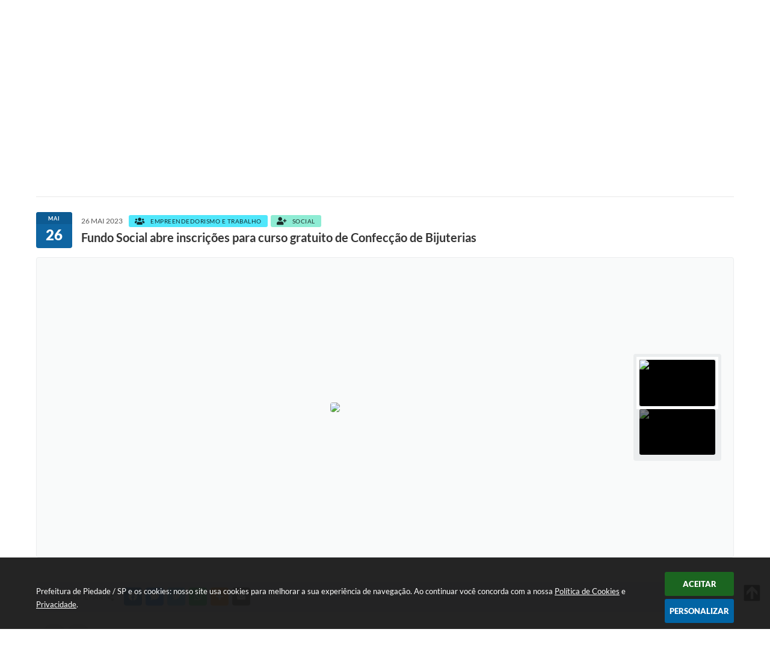

--- FILE ---
content_type: text/html; charset=utf-8
request_url: https://www.google.com/recaptcha/api2/anchor?ar=1&k=6Lcg5gwUAAAAAFTAwOeaiRgV05MYvrWdi1U8jIwI&co=aHR0cHM6Ly93d3cucGllZGFkZS5zcC5nb3YuYnI6NDQz&hl=en&v=N67nZn4AqZkNcbeMu4prBgzg&size=normal&anchor-ms=20000&execute-ms=30000&cb=cx0hnyxe7npo
body_size: 49572
content:
<!DOCTYPE HTML><html dir="ltr" lang="en"><head><meta http-equiv="Content-Type" content="text/html; charset=UTF-8">
<meta http-equiv="X-UA-Compatible" content="IE=edge">
<title>reCAPTCHA</title>
<style type="text/css">
/* cyrillic-ext */
@font-face {
  font-family: 'Roboto';
  font-style: normal;
  font-weight: 400;
  font-stretch: 100%;
  src: url(//fonts.gstatic.com/s/roboto/v48/KFO7CnqEu92Fr1ME7kSn66aGLdTylUAMa3GUBHMdazTgWw.woff2) format('woff2');
  unicode-range: U+0460-052F, U+1C80-1C8A, U+20B4, U+2DE0-2DFF, U+A640-A69F, U+FE2E-FE2F;
}
/* cyrillic */
@font-face {
  font-family: 'Roboto';
  font-style: normal;
  font-weight: 400;
  font-stretch: 100%;
  src: url(//fonts.gstatic.com/s/roboto/v48/KFO7CnqEu92Fr1ME7kSn66aGLdTylUAMa3iUBHMdazTgWw.woff2) format('woff2');
  unicode-range: U+0301, U+0400-045F, U+0490-0491, U+04B0-04B1, U+2116;
}
/* greek-ext */
@font-face {
  font-family: 'Roboto';
  font-style: normal;
  font-weight: 400;
  font-stretch: 100%;
  src: url(//fonts.gstatic.com/s/roboto/v48/KFO7CnqEu92Fr1ME7kSn66aGLdTylUAMa3CUBHMdazTgWw.woff2) format('woff2');
  unicode-range: U+1F00-1FFF;
}
/* greek */
@font-face {
  font-family: 'Roboto';
  font-style: normal;
  font-weight: 400;
  font-stretch: 100%;
  src: url(//fonts.gstatic.com/s/roboto/v48/KFO7CnqEu92Fr1ME7kSn66aGLdTylUAMa3-UBHMdazTgWw.woff2) format('woff2');
  unicode-range: U+0370-0377, U+037A-037F, U+0384-038A, U+038C, U+038E-03A1, U+03A3-03FF;
}
/* math */
@font-face {
  font-family: 'Roboto';
  font-style: normal;
  font-weight: 400;
  font-stretch: 100%;
  src: url(//fonts.gstatic.com/s/roboto/v48/KFO7CnqEu92Fr1ME7kSn66aGLdTylUAMawCUBHMdazTgWw.woff2) format('woff2');
  unicode-range: U+0302-0303, U+0305, U+0307-0308, U+0310, U+0312, U+0315, U+031A, U+0326-0327, U+032C, U+032F-0330, U+0332-0333, U+0338, U+033A, U+0346, U+034D, U+0391-03A1, U+03A3-03A9, U+03B1-03C9, U+03D1, U+03D5-03D6, U+03F0-03F1, U+03F4-03F5, U+2016-2017, U+2034-2038, U+203C, U+2040, U+2043, U+2047, U+2050, U+2057, U+205F, U+2070-2071, U+2074-208E, U+2090-209C, U+20D0-20DC, U+20E1, U+20E5-20EF, U+2100-2112, U+2114-2115, U+2117-2121, U+2123-214F, U+2190, U+2192, U+2194-21AE, U+21B0-21E5, U+21F1-21F2, U+21F4-2211, U+2213-2214, U+2216-22FF, U+2308-230B, U+2310, U+2319, U+231C-2321, U+2336-237A, U+237C, U+2395, U+239B-23B7, U+23D0, U+23DC-23E1, U+2474-2475, U+25AF, U+25B3, U+25B7, U+25BD, U+25C1, U+25CA, U+25CC, U+25FB, U+266D-266F, U+27C0-27FF, U+2900-2AFF, U+2B0E-2B11, U+2B30-2B4C, U+2BFE, U+3030, U+FF5B, U+FF5D, U+1D400-1D7FF, U+1EE00-1EEFF;
}
/* symbols */
@font-face {
  font-family: 'Roboto';
  font-style: normal;
  font-weight: 400;
  font-stretch: 100%;
  src: url(//fonts.gstatic.com/s/roboto/v48/KFO7CnqEu92Fr1ME7kSn66aGLdTylUAMaxKUBHMdazTgWw.woff2) format('woff2');
  unicode-range: U+0001-000C, U+000E-001F, U+007F-009F, U+20DD-20E0, U+20E2-20E4, U+2150-218F, U+2190, U+2192, U+2194-2199, U+21AF, U+21E6-21F0, U+21F3, U+2218-2219, U+2299, U+22C4-22C6, U+2300-243F, U+2440-244A, U+2460-24FF, U+25A0-27BF, U+2800-28FF, U+2921-2922, U+2981, U+29BF, U+29EB, U+2B00-2BFF, U+4DC0-4DFF, U+FFF9-FFFB, U+10140-1018E, U+10190-1019C, U+101A0, U+101D0-101FD, U+102E0-102FB, U+10E60-10E7E, U+1D2C0-1D2D3, U+1D2E0-1D37F, U+1F000-1F0FF, U+1F100-1F1AD, U+1F1E6-1F1FF, U+1F30D-1F30F, U+1F315, U+1F31C, U+1F31E, U+1F320-1F32C, U+1F336, U+1F378, U+1F37D, U+1F382, U+1F393-1F39F, U+1F3A7-1F3A8, U+1F3AC-1F3AF, U+1F3C2, U+1F3C4-1F3C6, U+1F3CA-1F3CE, U+1F3D4-1F3E0, U+1F3ED, U+1F3F1-1F3F3, U+1F3F5-1F3F7, U+1F408, U+1F415, U+1F41F, U+1F426, U+1F43F, U+1F441-1F442, U+1F444, U+1F446-1F449, U+1F44C-1F44E, U+1F453, U+1F46A, U+1F47D, U+1F4A3, U+1F4B0, U+1F4B3, U+1F4B9, U+1F4BB, U+1F4BF, U+1F4C8-1F4CB, U+1F4D6, U+1F4DA, U+1F4DF, U+1F4E3-1F4E6, U+1F4EA-1F4ED, U+1F4F7, U+1F4F9-1F4FB, U+1F4FD-1F4FE, U+1F503, U+1F507-1F50B, U+1F50D, U+1F512-1F513, U+1F53E-1F54A, U+1F54F-1F5FA, U+1F610, U+1F650-1F67F, U+1F687, U+1F68D, U+1F691, U+1F694, U+1F698, U+1F6AD, U+1F6B2, U+1F6B9-1F6BA, U+1F6BC, U+1F6C6-1F6CF, U+1F6D3-1F6D7, U+1F6E0-1F6EA, U+1F6F0-1F6F3, U+1F6F7-1F6FC, U+1F700-1F7FF, U+1F800-1F80B, U+1F810-1F847, U+1F850-1F859, U+1F860-1F887, U+1F890-1F8AD, U+1F8B0-1F8BB, U+1F8C0-1F8C1, U+1F900-1F90B, U+1F93B, U+1F946, U+1F984, U+1F996, U+1F9E9, U+1FA00-1FA6F, U+1FA70-1FA7C, U+1FA80-1FA89, U+1FA8F-1FAC6, U+1FACE-1FADC, U+1FADF-1FAE9, U+1FAF0-1FAF8, U+1FB00-1FBFF;
}
/* vietnamese */
@font-face {
  font-family: 'Roboto';
  font-style: normal;
  font-weight: 400;
  font-stretch: 100%;
  src: url(//fonts.gstatic.com/s/roboto/v48/KFO7CnqEu92Fr1ME7kSn66aGLdTylUAMa3OUBHMdazTgWw.woff2) format('woff2');
  unicode-range: U+0102-0103, U+0110-0111, U+0128-0129, U+0168-0169, U+01A0-01A1, U+01AF-01B0, U+0300-0301, U+0303-0304, U+0308-0309, U+0323, U+0329, U+1EA0-1EF9, U+20AB;
}
/* latin-ext */
@font-face {
  font-family: 'Roboto';
  font-style: normal;
  font-weight: 400;
  font-stretch: 100%;
  src: url(//fonts.gstatic.com/s/roboto/v48/KFO7CnqEu92Fr1ME7kSn66aGLdTylUAMa3KUBHMdazTgWw.woff2) format('woff2');
  unicode-range: U+0100-02BA, U+02BD-02C5, U+02C7-02CC, U+02CE-02D7, U+02DD-02FF, U+0304, U+0308, U+0329, U+1D00-1DBF, U+1E00-1E9F, U+1EF2-1EFF, U+2020, U+20A0-20AB, U+20AD-20C0, U+2113, U+2C60-2C7F, U+A720-A7FF;
}
/* latin */
@font-face {
  font-family: 'Roboto';
  font-style: normal;
  font-weight: 400;
  font-stretch: 100%;
  src: url(//fonts.gstatic.com/s/roboto/v48/KFO7CnqEu92Fr1ME7kSn66aGLdTylUAMa3yUBHMdazQ.woff2) format('woff2');
  unicode-range: U+0000-00FF, U+0131, U+0152-0153, U+02BB-02BC, U+02C6, U+02DA, U+02DC, U+0304, U+0308, U+0329, U+2000-206F, U+20AC, U+2122, U+2191, U+2193, U+2212, U+2215, U+FEFF, U+FFFD;
}
/* cyrillic-ext */
@font-face {
  font-family: 'Roboto';
  font-style: normal;
  font-weight: 500;
  font-stretch: 100%;
  src: url(//fonts.gstatic.com/s/roboto/v48/KFO7CnqEu92Fr1ME7kSn66aGLdTylUAMa3GUBHMdazTgWw.woff2) format('woff2');
  unicode-range: U+0460-052F, U+1C80-1C8A, U+20B4, U+2DE0-2DFF, U+A640-A69F, U+FE2E-FE2F;
}
/* cyrillic */
@font-face {
  font-family: 'Roboto';
  font-style: normal;
  font-weight: 500;
  font-stretch: 100%;
  src: url(//fonts.gstatic.com/s/roboto/v48/KFO7CnqEu92Fr1ME7kSn66aGLdTylUAMa3iUBHMdazTgWw.woff2) format('woff2');
  unicode-range: U+0301, U+0400-045F, U+0490-0491, U+04B0-04B1, U+2116;
}
/* greek-ext */
@font-face {
  font-family: 'Roboto';
  font-style: normal;
  font-weight: 500;
  font-stretch: 100%;
  src: url(//fonts.gstatic.com/s/roboto/v48/KFO7CnqEu92Fr1ME7kSn66aGLdTylUAMa3CUBHMdazTgWw.woff2) format('woff2');
  unicode-range: U+1F00-1FFF;
}
/* greek */
@font-face {
  font-family: 'Roboto';
  font-style: normal;
  font-weight: 500;
  font-stretch: 100%;
  src: url(//fonts.gstatic.com/s/roboto/v48/KFO7CnqEu92Fr1ME7kSn66aGLdTylUAMa3-UBHMdazTgWw.woff2) format('woff2');
  unicode-range: U+0370-0377, U+037A-037F, U+0384-038A, U+038C, U+038E-03A1, U+03A3-03FF;
}
/* math */
@font-face {
  font-family: 'Roboto';
  font-style: normal;
  font-weight: 500;
  font-stretch: 100%;
  src: url(//fonts.gstatic.com/s/roboto/v48/KFO7CnqEu92Fr1ME7kSn66aGLdTylUAMawCUBHMdazTgWw.woff2) format('woff2');
  unicode-range: U+0302-0303, U+0305, U+0307-0308, U+0310, U+0312, U+0315, U+031A, U+0326-0327, U+032C, U+032F-0330, U+0332-0333, U+0338, U+033A, U+0346, U+034D, U+0391-03A1, U+03A3-03A9, U+03B1-03C9, U+03D1, U+03D5-03D6, U+03F0-03F1, U+03F4-03F5, U+2016-2017, U+2034-2038, U+203C, U+2040, U+2043, U+2047, U+2050, U+2057, U+205F, U+2070-2071, U+2074-208E, U+2090-209C, U+20D0-20DC, U+20E1, U+20E5-20EF, U+2100-2112, U+2114-2115, U+2117-2121, U+2123-214F, U+2190, U+2192, U+2194-21AE, U+21B0-21E5, U+21F1-21F2, U+21F4-2211, U+2213-2214, U+2216-22FF, U+2308-230B, U+2310, U+2319, U+231C-2321, U+2336-237A, U+237C, U+2395, U+239B-23B7, U+23D0, U+23DC-23E1, U+2474-2475, U+25AF, U+25B3, U+25B7, U+25BD, U+25C1, U+25CA, U+25CC, U+25FB, U+266D-266F, U+27C0-27FF, U+2900-2AFF, U+2B0E-2B11, U+2B30-2B4C, U+2BFE, U+3030, U+FF5B, U+FF5D, U+1D400-1D7FF, U+1EE00-1EEFF;
}
/* symbols */
@font-face {
  font-family: 'Roboto';
  font-style: normal;
  font-weight: 500;
  font-stretch: 100%;
  src: url(//fonts.gstatic.com/s/roboto/v48/KFO7CnqEu92Fr1ME7kSn66aGLdTylUAMaxKUBHMdazTgWw.woff2) format('woff2');
  unicode-range: U+0001-000C, U+000E-001F, U+007F-009F, U+20DD-20E0, U+20E2-20E4, U+2150-218F, U+2190, U+2192, U+2194-2199, U+21AF, U+21E6-21F0, U+21F3, U+2218-2219, U+2299, U+22C4-22C6, U+2300-243F, U+2440-244A, U+2460-24FF, U+25A0-27BF, U+2800-28FF, U+2921-2922, U+2981, U+29BF, U+29EB, U+2B00-2BFF, U+4DC0-4DFF, U+FFF9-FFFB, U+10140-1018E, U+10190-1019C, U+101A0, U+101D0-101FD, U+102E0-102FB, U+10E60-10E7E, U+1D2C0-1D2D3, U+1D2E0-1D37F, U+1F000-1F0FF, U+1F100-1F1AD, U+1F1E6-1F1FF, U+1F30D-1F30F, U+1F315, U+1F31C, U+1F31E, U+1F320-1F32C, U+1F336, U+1F378, U+1F37D, U+1F382, U+1F393-1F39F, U+1F3A7-1F3A8, U+1F3AC-1F3AF, U+1F3C2, U+1F3C4-1F3C6, U+1F3CA-1F3CE, U+1F3D4-1F3E0, U+1F3ED, U+1F3F1-1F3F3, U+1F3F5-1F3F7, U+1F408, U+1F415, U+1F41F, U+1F426, U+1F43F, U+1F441-1F442, U+1F444, U+1F446-1F449, U+1F44C-1F44E, U+1F453, U+1F46A, U+1F47D, U+1F4A3, U+1F4B0, U+1F4B3, U+1F4B9, U+1F4BB, U+1F4BF, U+1F4C8-1F4CB, U+1F4D6, U+1F4DA, U+1F4DF, U+1F4E3-1F4E6, U+1F4EA-1F4ED, U+1F4F7, U+1F4F9-1F4FB, U+1F4FD-1F4FE, U+1F503, U+1F507-1F50B, U+1F50D, U+1F512-1F513, U+1F53E-1F54A, U+1F54F-1F5FA, U+1F610, U+1F650-1F67F, U+1F687, U+1F68D, U+1F691, U+1F694, U+1F698, U+1F6AD, U+1F6B2, U+1F6B9-1F6BA, U+1F6BC, U+1F6C6-1F6CF, U+1F6D3-1F6D7, U+1F6E0-1F6EA, U+1F6F0-1F6F3, U+1F6F7-1F6FC, U+1F700-1F7FF, U+1F800-1F80B, U+1F810-1F847, U+1F850-1F859, U+1F860-1F887, U+1F890-1F8AD, U+1F8B0-1F8BB, U+1F8C0-1F8C1, U+1F900-1F90B, U+1F93B, U+1F946, U+1F984, U+1F996, U+1F9E9, U+1FA00-1FA6F, U+1FA70-1FA7C, U+1FA80-1FA89, U+1FA8F-1FAC6, U+1FACE-1FADC, U+1FADF-1FAE9, U+1FAF0-1FAF8, U+1FB00-1FBFF;
}
/* vietnamese */
@font-face {
  font-family: 'Roboto';
  font-style: normal;
  font-weight: 500;
  font-stretch: 100%;
  src: url(//fonts.gstatic.com/s/roboto/v48/KFO7CnqEu92Fr1ME7kSn66aGLdTylUAMa3OUBHMdazTgWw.woff2) format('woff2');
  unicode-range: U+0102-0103, U+0110-0111, U+0128-0129, U+0168-0169, U+01A0-01A1, U+01AF-01B0, U+0300-0301, U+0303-0304, U+0308-0309, U+0323, U+0329, U+1EA0-1EF9, U+20AB;
}
/* latin-ext */
@font-face {
  font-family: 'Roboto';
  font-style: normal;
  font-weight: 500;
  font-stretch: 100%;
  src: url(//fonts.gstatic.com/s/roboto/v48/KFO7CnqEu92Fr1ME7kSn66aGLdTylUAMa3KUBHMdazTgWw.woff2) format('woff2');
  unicode-range: U+0100-02BA, U+02BD-02C5, U+02C7-02CC, U+02CE-02D7, U+02DD-02FF, U+0304, U+0308, U+0329, U+1D00-1DBF, U+1E00-1E9F, U+1EF2-1EFF, U+2020, U+20A0-20AB, U+20AD-20C0, U+2113, U+2C60-2C7F, U+A720-A7FF;
}
/* latin */
@font-face {
  font-family: 'Roboto';
  font-style: normal;
  font-weight: 500;
  font-stretch: 100%;
  src: url(//fonts.gstatic.com/s/roboto/v48/KFO7CnqEu92Fr1ME7kSn66aGLdTylUAMa3yUBHMdazQ.woff2) format('woff2');
  unicode-range: U+0000-00FF, U+0131, U+0152-0153, U+02BB-02BC, U+02C6, U+02DA, U+02DC, U+0304, U+0308, U+0329, U+2000-206F, U+20AC, U+2122, U+2191, U+2193, U+2212, U+2215, U+FEFF, U+FFFD;
}
/* cyrillic-ext */
@font-face {
  font-family: 'Roboto';
  font-style: normal;
  font-weight: 900;
  font-stretch: 100%;
  src: url(//fonts.gstatic.com/s/roboto/v48/KFO7CnqEu92Fr1ME7kSn66aGLdTylUAMa3GUBHMdazTgWw.woff2) format('woff2');
  unicode-range: U+0460-052F, U+1C80-1C8A, U+20B4, U+2DE0-2DFF, U+A640-A69F, U+FE2E-FE2F;
}
/* cyrillic */
@font-face {
  font-family: 'Roboto';
  font-style: normal;
  font-weight: 900;
  font-stretch: 100%;
  src: url(//fonts.gstatic.com/s/roboto/v48/KFO7CnqEu92Fr1ME7kSn66aGLdTylUAMa3iUBHMdazTgWw.woff2) format('woff2');
  unicode-range: U+0301, U+0400-045F, U+0490-0491, U+04B0-04B1, U+2116;
}
/* greek-ext */
@font-face {
  font-family: 'Roboto';
  font-style: normal;
  font-weight: 900;
  font-stretch: 100%;
  src: url(//fonts.gstatic.com/s/roboto/v48/KFO7CnqEu92Fr1ME7kSn66aGLdTylUAMa3CUBHMdazTgWw.woff2) format('woff2');
  unicode-range: U+1F00-1FFF;
}
/* greek */
@font-face {
  font-family: 'Roboto';
  font-style: normal;
  font-weight: 900;
  font-stretch: 100%;
  src: url(//fonts.gstatic.com/s/roboto/v48/KFO7CnqEu92Fr1ME7kSn66aGLdTylUAMa3-UBHMdazTgWw.woff2) format('woff2');
  unicode-range: U+0370-0377, U+037A-037F, U+0384-038A, U+038C, U+038E-03A1, U+03A3-03FF;
}
/* math */
@font-face {
  font-family: 'Roboto';
  font-style: normal;
  font-weight: 900;
  font-stretch: 100%;
  src: url(//fonts.gstatic.com/s/roboto/v48/KFO7CnqEu92Fr1ME7kSn66aGLdTylUAMawCUBHMdazTgWw.woff2) format('woff2');
  unicode-range: U+0302-0303, U+0305, U+0307-0308, U+0310, U+0312, U+0315, U+031A, U+0326-0327, U+032C, U+032F-0330, U+0332-0333, U+0338, U+033A, U+0346, U+034D, U+0391-03A1, U+03A3-03A9, U+03B1-03C9, U+03D1, U+03D5-03D6, U+03F0-03F1, U+03F4-03F5, U+2016-2017, U+2034-2038, U+203C, U+2040, U+2043, U+2047, U+2050, U+2057, U+205F, U+2070-2071, U+2074-208E, U+2090-209C, U+20D0-20DC, U+20E1, U+20E5-20EF, U+2100-2112, U+2114-2115, U+2117-2121, U+2123-214F, U+2190, U+2192, U+2194-21AE, U+21B0-21E5, U+21F1-21F2, U+21F4-2211, U+2213-2214, U+2216-22FF, U+2308-230B, U+2310, U+2319, U+231C-2321, U+2336-237A, U+237C, U+2395, U+239B-23B7, U+23D0, U+23DC-23E1, U+2474-2475, U+25AF, U+25B3, U+25B7, U+25BD, U+25C1, U+25CA, U+25CC, U+25FB, U+266D-266F, U+27C0-27FF, U+2900-2AFF, U+2B0E-2B11, U+2B30-2B4C, U+2BFE, U+3030, U+FF5B, U+FF5D, U+1D400-1D7FF, U+1EE00-1EEFF;
}
/* symbols */
@font-face {
  font-family: 'Roboto';
  font-style: normal;
  font-weight: 900;
  font-stretch: 100%;
  src: url(//fonts.gstatic.com/s/roboto/v48/KFO7CnqEu92Fr1ME7kSn66aGLdTylUAMaxKUBHMdazTgWw.woff2) format('woff2');
  unicode-range: U+0001-000C, U+000E-001F, U+007F-009F, U+20DD-20E0, U+20E2-20E4, U+2150-218F, U+2190, U+2192, U+2194-2199, U+21AF, U+21E6-21F0, U+21F3, U+2218-2219, U+2299, U+22C4-22C6, U+2300-243F, U+2440-244A, U+2460-24FF, U+25A0-27BF, U+2800-28FF, U+2921-2922, U+2981, U+29BF, U+29EB, U+2B00-2BFF, U+4DC0-4DFF, U+FFF9-FFFB, U+10140-1018E, U+10190-1019C, U+101A0, U+101D0-101FD, U+102E0-102FB, U+10E60-10E7E, U+1D2C0-1D2D3, U+1D2E0-1D37F, U+1F000-1F0FF, U+1F100-1F1AD, U+1F1E6-1F1FF, U+1F30D-1F30F, U+1F315, U+1F31C, U+1F31E, U+1F320-1F32C, U+1F336, U+1F378, U+1F37D, U+1F382, U+1F393-1F39F, U+1F3A7-1F3A8, U+1F3AC-1F3AF, U+1F3C2, U+1F3C4-1F3C6, U+1F3CA-1F3CE, U+1F3D4-1F3E0, U+1F3ED, U+1F3F1-1F3F3, U+1F3F5-1F3F7, U+1F408, U+1F415, U+1F41F, U+1F426, U+1F43F, U+1F441-1F442, U+1F444, U+1F446-1F449, U+1F44C-1F44E, U+1F453, U+1F46A, U+1F47D, U+1F4A3, U+1F4B0, U+1F4B3, U+1F4B9, U+1F4BB, U+1F4BF, U+1F4C8-1F4CB, U+1F4D6, U+1F4DA, U+1F4DF, U+1F4E3-1F4E6, U+1F4EA-1F4ED, U+1F4F7, U+1F4F9-1F4FB, U+1F4FD-1F4FE, U+1F503, U+1F507-1F50B, U+1F50D, U+1F512-1F513, U+1F53E-1F54A, U+1F54F-1F5FA, U+1F610, U+1F650-1F67F, U+1F687, U+1F68D, U+1F691, U+1F694, U+1F698, U+1F6AD, U+1F6B2, U+1F6B9-1F6BA, U+1F6BC, U+1F6C6-1F6CF, U+1F6D3-1F6D7, U+1F6E0-1F6EA, U+1F6F0-1F6F3, U+1F6F7-1F6FC, U+1F700-1F7FF, U+1F800-1F80B, U+1F810-1F847, U+1F850-1F859, U+1F860-1F887, U+1F890-1F8AD, U+1F8B0-1F8BB, U+1F8C0-1F8C1, U+1F900-1F90B, U+1F93B, U+1F946, U+1F984, U+1F996, U+1F9E9, U+1FA00-1FA6F, U+1FA70-1FA7C, U+1FA80-1FA89, U+1FA8F-1FAC6, U+1FACE-1FADC, U+1FADF-1FAE9, U+1FAF0-1FAF8, U+1FB00-1FBFF;
}
/* vietnamese */
@font-face {
  font-family: 'Roboto';
  font-style: normal;
  font-weight: 900;
  font-stretch: 100%;
  src: url(//fonts.gstatic.com/s/roboto/v48/KFO7CnqEu92Fr1ME7kSn66aGLdTylUAMa3OUBHMdazTgWw.woff2) format('woff2');
  unicode-range: U+0102-0103, U+0110-0111, U+0128-0129, U+0168-0169, U+01A0-01A1, U+01AF-01B0, U+0300-0301, U+0303-0304, U+0308-0309, U+0323, U+0329, U+1EA0-1EF9, U+20AB;
}
/* latin-ext */
@font-face {
  font-family: 'Roboto';
  font-style: normal;
  font-weight: 900;
  font-stretch: 100%;
  src: url(//fonts.gstatic.com/s/roboto/v48/KFO7CnqEu92Fr1ME7kSn66aGLdTylUAMa3KUBHMdazTgWw.woff2) format('woff2');
  unicode-range: U+0100-02BA, U+02BD-02C5, U+02C7-02CC, U+02CE-02D7, U+02DD-02FF, U+0304, U+0308, U+0329, U+1D00-1DBF, U+1E00-1E9F, U+1EF2-1EFF, U+2020, U+20A0-20AB, U+20AD-20C0, U+2113, U+2C60-2C7F, U+A720-A7FF;
}
/* latin */
@font-face {
  font-family: 'Roboto';
  font-style: normal;
  font-weight: 900;
  font-stretch: 100%;
  src: url(//fonts.gstatic.com/s/roboto/v48/KFO7CnqEu92Fr1ME7kSn66aGLdTylUAMa3yUBHMdazQ.woff2) format('woff2');
  unicode-range: U+0000-00FF, U+0131, U+0152-0153, U+02BB-02BC, U+02C6, U+02DA, U+02DC, U+0304, U+0308, U+0329, U+2000-206F, U+20AC, U+2122, U+2191, U+2193, U+2212, U+2215, U+FEFF, U+FFFD;
}

</style>
<link rel="stylesheet" type="text/css" href="https://www.gstatic.com/recaptcha/releases/N67nZn4AqZkNcbeMu4prBgzg/styles__ltr.css">
<script nonce="ccjYltd1YYpYX8gPXBUvbA" type="text/javascript">window['__recaptcha_api'] = 'https://www.google.com/recaptcha/api2/';</script>
<script type="text/javascript" src="https://www.gstatic.com/recaptcha/releases/N67nZn4AqZkNcbeMu4prBgzg/recaptcha__en.js" nonce="ccjYltd1YYpYX8gPXBUvbA">
      
    </script></head>
<body><div id="rc-anchor-alert" class="rc-anchor-alert"></div>
<input type="hidden" id="recaptcha-token" value="[base64]">
<script type="text/javascript" nonce="ccjYltd1YYpYX8gPXBUvbA">
      recaptcha.anchor.Main.init("[\x22ainput\x22,[\x22bgdata\x22,\x22\x22,\[base64]/[base64]/MjU1Ong/[base64]/[base64]/[base64]/[base64]/[base64]/[base64]/[base64]/[base64]/[base64]/[base64]/[base64]/[base64]/[base64]/[base64]/[base64]\\u003d\x22,\[base64]\\u003d\x22,\x22w4zCisOgbMOlHQPDrypwwo/[base64]/[base64]/w6sGFsKmwpvDo17DggzCisK8wpfCuwXDosKBU8O4w6fCskUoFsKUwqF/YsOPTi9kecKcw6olwp5Ew73Dm3cEwobDkk1Fd3cpLMKxDg4kCFTDnXZMXzNSJCccXiXDlT7DixHCjAnCpMKgOxDDiD3Do1Z7w5HDkTgmwoc/w6HDqmnDo2xlSkPCrkQQwoTDtHTDpcOWf1rDvWRNwpxiOXbCnsKuw75xw7HCvAYUPhsZwqQjT8OdEEfCqsOmw48naMKQOMKDw4sOwrh8wrlOw43ClsKdXgPCnwDCs8OAYMKCw68dw5LCjMOVw4bDnBbClW/DviM+PcKWwqo1wqY7w5NSW8OpR8OowrPDj8OvUjXCrUHDm8Osw5rCtnbCi8KQwpxVwo1Pwr8xwo50bcORekPClsO9VXVJJMKHw4JGb2AUw58gwqTDr3FNT8OpwrIrw5RYKcOBfsKzwo3DksKddmHCtwbCn0DDlcOeF8K0wpEjADrCoiPCosOLwpbCo8K1w7jCvn/CrsOSwo3DssONwrbCu8OGJcKXcHUlKDPCksONw5vDvSFeRBx/IsOcLSQ7wq/DlwTDisOCwojDlMOdw6LDriTDiR8Aw5zCjwbDh3gzw7TCnMK6U8KJw5LDr8Oow58ewrNyw4/[base64]/[base64]/CvnvCoUpLw7rDqyVjHkxnKHNuBcOQwogtwrQadcOYwocAwqRAWi3CksK8w6oDw6wgAMOmw7XDnQo5wo/DjkvDqBt9EUEbwrkGbcKiAsOnw5UzwqstAsKhw57Ch0/[base64]/Cv8KbQ8KlZSAGwrAdY8KATyHCpzEKGcORJsKpTsORYMOyw4TDs8OFw7bCq8KvIsOILMO7w43Ctlwjwo/DnTvDh8K9Um/CoGJYBcO6AcKbwo/ChQBRRMKiK8OLwoJ2ScO9TyMsWzvCtAYKwoPDgsKuw7BSwrkfJQRYCDnDh0HDuMKhw4UfWGRbw6jDpQjDjWhBci5bc8Otw45rDQwqCcOBw7XDscOWW8K5w5p1H18ePsOww70YG8Kxw6/DrcOZBsO1JTV/[base64]/DrcKow4DClsOAw6zCmwMTcMKIfcKzw6R6VcKTwpDDk8OgGMOvZsKMwozCu1Ufw6hqw4fDkcKpOMOPPUPCucO3wrpjw5XDqsOSw7HDtFwaw5vDqcOSw6cBwpPCsElEwoBUAcOlwpnDocKwESfDlsOMwqB3Q8OcW8OzwrXDlELDvAoIwo/Djkhyw5tpNcKtwoUiOcKbRMOvGUFGw5RIYsOpasKFHsKnXsK9V8KjailNwqVxwrbCqMOuwpDCrsOzLsO/[base64]/[base64]/DsRDDpFvDrsKkwqMBOcKBZi7CgzUvWWPCnsKDw5dbwqUsfsOuwoR5wpLCu8Odw4Izwr7Dq8KDw7bDql7Dtj0XworDtAfCmAcna1RbcHRYwqpsWsOYwqB2w6JKwp3Drw7DsnpLGAp+w7rCpMOuCzkLwq/DvcO3w6LCpsO1LyvDqMKSSEvCgxnDnETDrMOdw7XCsw4qwr4mDCJXGMOHGGvDikMHcXbDjsKwwo/Dl8KgUwfDicKdw6QGJMKXw5bDh8Ohw6rCh8KkLsO0wphZw7RXwpXCisK3wrLDgMKxwrbDscKsw4zCnGNGNAHCt8O6bcKBD3lhwqxWwp/ClsOKwpvDpzHDgcKVwqHDnlhHFXJSMGzCnRDDiMOUw6Q/wroPJ8OOwqnCu8OUwpgSw7Nnwp0/[base64]/Csj7CoHVqw6LCrcOIw6TCm2jDjy/[base64]/[base64]/bMKnM8K1bsKcOsKGLX0IwqAyRH4iCDPCtlFLw5XCuHhHw7wyKwtcVMOsPsKMwrIXD8KTMD82w6gtc8Oawp4gUsKzwopWw78kWxPDl8O/wqFeNcKnwqlUZcOnGCDCs1DDuV7CuA7DnSXCuyRNSsORS8O/w6U/[base64]/[base64]/CvcKHCzFBQsOjADsYZMOpdW3DuMKew4LCtkdfLURbw5fDncOfwpFYw67DoljCn3V6w5zCoVR+wpxMEWcNS1TClMKyw5DCt8K2w5kyHQzChCtIwpxZMcKXccKZw4PCk04pWDzDkUrDsHEww6scwr7DriVmKGNYNMKMw4xNw457wo9Lw5HDlQXCiRbCrcK/[base64]/Cv05NwoYxw5fDhMK3KVTCnnzDmMKZbsK/acOkw4Q6RMOKCcKNdB3DigZIKcOHwpDClhxIw4XDpsKKdcKPUsOGNW9Bw69ew4hfw60lDAMLIk7Cl27CvMOWFGk1w7/CqMO0wojDhU0JwooqwqHDlj7DqS0Qwr/CqsOpCMOHGsO2w7hEVsKnw4wcwrzCscKLNTExQMOfDcKSw43Ds3wYwpEVwpnCrWPDrHx0SMKHw5U4wp0OWVzDtsOCDlzDnFxrfcKPOH/Dp1rCl2DDnAdiJMKBNcK3wq/CpcKxw4fDi8OzXcKrwrXCunvDvV/Dsyp9woBHw49GwpRsAcKZw4HDlsKSCsK3wqTDmynDj8KzQMKbwpHCvcKvw4XChcKAw5cNwrsCw6RUYwfCtwrDv1QFVsKLSsK2QMKgw6nDkTJsw6x0PT/CpyEqw68wAFnDhsKqwqTDo8Kew4/DhhVBwrrCp8ODKMOfw4hdw5soKcKRw71dHsO0wq7DiUbCr8K/w7HCgC8fY8KawopgYi/CgcKJUWfDmMOYQwdXVn7Dq1TCglVMw5wFd8ODe8Kdw6HDk8KOX0jDtsOlwqrDnMKaw79Uw6YfTsOPwo/CgMK7w4fChVPDvcK9fQl6TH3CgsOOwpokIRBJwqbCvmN3WsOqw49KRcK2ZEvCpC3Co2XDnVM0KTDCpcOCwq9QecOSNDXCh8KSAnRcwrbDhcKfwpLDkWHDhFF/[base64]/ClMKEacKbPGtVVUU3YsOtWsOFw7Z4w4DDicKkwpXCl8Klw77Ck1dHfAxhOAVEaBhkw5rCi8KeCMODUTjCnGbDhsOfwrLDsALDmMKcwo5vUibDhgEwwqJfOsOaw7YHwrt/LE3DssOoLcOywqETRjsFw5PCq8OIAFPCtMORw5fDuHvDmMKQLXkywpNGw4Acd8OpwqtVUH/[base64]/DuGnDgsOMQcOWdRobTXnDlcOuwpLDsw/CiScXworCuSHCnsKxw4/[base64]/CisOYVsOqwp54HTzCo0jDtDRzw6rCvglnw4nDssKND8KPYMOFNDfDhm3CkcO7HMKPwo9xw4/CrsKwwpLCrzcnBsOALGfCmVLCs3XCmHbDilomwqU/C8KvwpbDpcKewqJURHfCvhdgG0fDrcOOUMKcPBtrw4pbQcOLKMO+wrbCu8KqAxHDs8O8woLDtTs7w6PCusOBFsKcT8OCEDXCscOyY8OtTSErw549wr3CuMOQJcO9GMOCwqDCoCHCtWAow73CmD7DkSV4wrbCgwASw5JXRm8/w70bw417K23DtE7CsMKMw7zCmlrDqcK/H8OgXVUwH8OWJMOww6LCtnfCr8OqZcKjbGPDgMKLwqnCqsOqUUjCvcOMQMK/woVywqnDscKbwrvCosO/[base64]/Cs3fDonrDr8KJW23DsVAzH8KTw511w7LCp3XDvsOeA1PDom/DqcOoWsOZNsKrwqDCjEYCw4Ehw5U0EsKrwqx5wpvDk03DhMKZP2zDqwcNQcOyM3rDmCgIQGAdRsKzwqrCncOpw4ZNHVnCnMO0YD5Wwq0RMF/DnV7CqsKJTMKVaMOqTsKSw6jCmyzDlUzCoMOewr5MwotfMsKew7vDtC/DkRXDsn/[base64]/[base64]/CoMOYQcKnIsKUwptiRsKVw7Y/w47DicOdwrZWwrpOwoLDnkY5VxbClMOxYcK8w6bDpcKZKcOlfsObPBvDp8K5w5LDkw96w5LCtMK4LcO/wooVQsKlwozDpipFYEc1wogjEE3Dm1s/[base64]/[base64]/[base64]/w5hCwq1Xwp/[base64]/VBDDpUB5D8Kca8OzE8KPwo0IC03Ck8OTTMK0w5HDhMO/wpEjCSRZw6XCuMKqDMOuwoUvSETDkC7CgcOHc8OMHX0kw4/Du8O4w4c7GMKCwrpDasOJw5Ede8O6w6lxD8KGZx8awohuw4DCssK3woTCpMKUVsOkwonCmA5cw7rCiirCmMKaZ8K6NMOCwolHNcK9AMKSw54gVsOmw4jDk8KkfWgLw5pcAcOvwqJaw6NQwpLDjDrCtS3ChcK7wo7DmcKRw4/Csn/[base64]/[base64]/DjEtXfsOowo3DncOIYsKMc8KLw5gYcMKNw4NGY8OswqbDqwbCkcKZMmXCvsKzRsO9McOcw5bDp8OHairDnsO0wrbCkcOwSsKnwqXDn8OKw7dnwrI8UAw8w5kbQ18bATnCnyXDk8OvLMKwcsO+w7s/HMKjPsKAw5kEwoHCpMKlw6vDgTDDssO6dMKKfnVuax/DssOwRcOiw5vDu8KIwpJOw5zDsTwqJnfClg4yFUISGnMFwqElFMKmwrVgN1/Dk0jChcKYwotNwpdEA8KjJGTDlg8sUMKwUxxbw6TCqsONbMKPRnVAw5VfC3DCusOwYx3DqitAwrLCqsKnw648w5HDoMKvScOfTBrDuy/[base64]/AE7CmcKPw6kQw6cGJC/Dsg3Dj8OWVzXCvsK7w4zCqMK0w7TCsiMzDjQEw5Nfw6/[base64]/w4XDjcOWUh9kPsKwFSPCjn7DksOUBcKhFCrCvcKVwpDDkBfCrMKZTwQAwqp5HjvChyk3woBSHcKOwrBOAcOWZx/[base64]/w6AvKcOPw5/DpTvDux51G8K8BMOswovCmMKuwobCpsOBw5nCksKac8KOFhgzbcKQAmvDr8Oqw7kAaxoNDXnDqsKsw5/CmREew6oHw4o2ZjzCrcO3w4nDgsKzwoVbcsKowrTDmVPDm8KuHTwnw4bDvVQrMsOfw48jw5QSVsKhZStGYWxjw4RNwq/CpVYTw5fDisKHJFnCm8Kow5fDjcKBwobDu8KbwqNUwrVnwqHDuF5XwovDhXITwqHCi8O/[base64]/DscKGDMKmPsK4w6Z4BsOew4Jlw4LDj8Ooe0gMUcK4wop4XsO6LFHDhsO+wrNgMsO4wprCpx7ClF8ewpYqwrFccsKGdcKMAgvDgFVUdsK4w4rCi8K5w7XDssKuw53DnQ/CpEXDncKgwp/Cp8Ocw5TCpQLChsK+FcKKQELDu8OMw7fDrMOrw7nCrcOiwpMwMMKwwrN+EDggwpJywpE5EMO5wo3Drx3CjMKjw5TCrsO8L3Nww5ATwoPCusKCwrMTKMOjFU7Dn8Kkwo/CkMOiw5HCgS/[base64]/DoxR4w57Dj202Y8OMJAHCuBLDkcOZwocVKGhww5cpeMO/WMOXWjktHQnChnLChMKENcO4BcO/YV7Dk8KeWMObUmDClDbCnsKQdcOkwrrDr2YVSQQ3wofDkMKnw7jDq8OJw53DgMKnUSIww4LDhX/DpcODwp8DcmbChMOnQH5lwpvDmsKXw6gnw7PCjGIywpcmwqhzTgbDgT8qw57DscOdMMK6w6lsNFBuET3Dm8KAFHHCjsKuGnB7wpvCr1hqw5fDmcOWe8O+w7PCksKtdUkqEMOpwoQpccKbakUFKMOawrzCo8Oew7DCoMKiH8OBwpEsT8OhwpfCvi/[base64]/WQc4AjbCuMKVH8O6KU9iDR/DoQN/IiM+wqcTbFbDjghIJAzCoHAowq9sw5gjIsOuO8KJwobDicOSGsKmw4s/SS4NScOLwprDq8OtwqdYwpciw5bDjMKJbsOMwqEvfcKNwpkYw57ChMOew7JDDMK/CsO8eMO/w7FRw69Iw6BYw6/[base64]/DtGBiw7nDrMO0JGPDiW/CpcKbDx5sw4TCncOzw71pwrXCuMOWwqhSwqjCkMK/CVtfSSB6McK5w5fDlX8Kw5YkMXTDnMOTSsO8QcO5fgptwprCigZGwrDDkjjDh8Oiwq4sTMOew78kdcOnMsOMw6cUwp3DisKbV0rCkcKnw6/CisO5wqbCgcOZRiUow5Yaek3DsMKewpnCrsOMw7LCpMO9w5TDhwvClBtpwrLDlsO/QAdIL3vDsR4swqjCsMK1w5jCqF/[base64]/[base64]/[base64]/Dp1zDosOAHzBVw6/CjmVXGsKpwoxYwqHDoMO0w6tZw5l3wpbCr0tFXTXCksOOOQVXw6/ChsKyIAZcwrzCsGTCoDsALj7CiHwwFwrCuXfCoBNPWE/[base64]/DvsOHwpvCmylLwoPDmDovFsOnEXcQdV3CpsKTwphLRB/Dk8KywpDDn8Kmw7Qpw5PDvMOCw7DDniDDicKxw6vCmi3Dm8KewrLCoMOgKm/Dl8KeL8ODwqY0TsKdKMOlMMOTYhkmw64fEcOeDnXDilDDmEXCp8ODSDDCnHTChcOFwofDh2rCj8OFwrIPc142wqwzw6ckwo/CvcK5c8KkDsKxLBfCkcKOE8OfCT11woXDhsKRwo7DjMK6wozDr8KFw4VkwoHCkMOXeMOuKcK0w7xRwrBzwqw6EmfDnsOEasKqw7olw6AowrERJW9ow4Bfw4tYF8OWIF9/w6vCqMObw4zCpsKgfgHDphjDmyzDhAzCtcOXZcOYaDDCiMKYQcKwwq13KA/Cnm/DnDrDtgdCw7HCojE+wrvCs8KZw7VbwqQuNV3DtsKcwpghHnkJcMK8wpXDssKrDsOwNsKywrM/[base64]/DlsOZw6nCvjTCtyF8RlDDpMK7CkBQw6fDiMK/woptwr/DvsOPwqzDk2hNY2QQwqMMwpjChTg5w4k6w4Ixw77DicOTcsOdL8OhwpLCssOFwovCq1s/w4bCsMOjSl0dGcKZKhjDhzHDjwzDm8KNTcK9w6PDksOnVFXCocKvw6QgIsOLw4rDnEbCl8KXOHfDmUPCpAPCsEHDjcODw7h8w4PCjhHCk3s1wrpcw5h7DcKhXcOEwrRQw6J1w7XCv2DDqSszw57DoznCuHnDvhAMwrzDn8K4w7ZZdg/DnQ/CvcOMw7w6w4zCu8KxwoXCm0vCscOPw6XCsMKrw7RLABLCjGHDlQssDV7DhGEkw48ew7vCgVrCtWXCqsKXwo7CrjN3w47Cv8K2wrVib8ObwohkbWbDn0ccYcKSw5UIw7nDssONwqXDpcOxCynDi8Ogw7nCpg/Cu8K6OcKaw4DCj8KAwoHDtRowE8KFRC5fw6FYwohWwoJgw7pdw5fDqEENOMOnwqxow7tDBWkBwrfDiwnDrcKNwpvClRvCjsOZw4vDscKHTVdBHmtRdm0iMcKdw7XDpcK3w51HCkcCN8Kwwp0CTHfDuBNqUkHDnAlTKBIEwp/[base64]/ScOpDErDtWotD8O0wqRdw7XDlcOHdghkdSVgwqZgw6kqTsK7wpwGwpvDthxRwo/[base64]/DqsKSw7IkKzFFQ8KYLy5+TsKQwohiSMOwIsOrfMKZeh/DomxvPcK/w61dw4fDtsOuwq3Dl8KrbyM2woJJP8OJwpXDssKKa8KqIcKSwqxLw6gWw5/DhFTDvMKvLXhFcGnDoDjClH4zNHZ1eSTDigTDpg/Di8OXQFUNSsKBw7TDlRXDiULDqcOPwpLClcO8wr5xw4FoIXzDlF7CgQ7CogPCgh/[base64]/DvsOzK2MgK8KSw4Z4w7ggw5nDtxckw4Z/LsO8UBzCscONF8O/XT7Dth/[base64]/CsMOHMm/ClEpRwq8bPDURw6HDkMOgw6fCmMOuw71pw5DCkChkwr3DlcOpw7bCk8ORWlIHNsOyAwPCmMKSf8OHPzTClAxtw7zCmcOyw4zDiMKHw7AvZsOeDhTDiMOUw6MBw4XDtxHDtMOiEsKHEcKZAcKDUVpbw7NJAsKYPmzDkcOZeT/CsjzDuDEtdsOZw7gQwq1Uwo9Jw4xUwqx1wph8CUk6wqJrw65TbxTDtsOAL8KPb8KIE8KgYsO4ZUzDliQ6w5JkWSfCqcOmeXU6GcK1cw3CgMOsR8O0w67DvsKFTjbDm8KCL0jDnsKDw5TDn8OYwqATNsKVw7dpByPCoRLCqQPCisO1XsKWB8OIIhV7wpbCi1F/woDCuShUWcOew4otPWM2wqTCjsOkJcKaJQksU3LDksKqw7g7w5/ChkrCp1bChCvDtX1swozDsMO7w6oWesKxw6nDnMK8wro0d8KKw5bCuMKQfsKROcOvw7AaKQtlwr/[base64]/wonCgcKbcsK/cicCXcOEOcKowqfCnwBZUyJCwpJ8wpXCqcOlwpYJDMKZKsOVw5pqw4XDlMOew4ROMcOPJcKcA1nCisKQw58Vw518MkBdbsKswqEjwoMdwpkXRMKewpcpwqpkMMOoOsOvw4o2woXChXfCpcKUw5XDlcOMEy0/csO7ejbCtMKUwpZvwqPCgcOgM8OmwpjCmsOew7ohSMKUwpUAbQHDvw8qRMOhw5fDk8Ojw7o3fUPCvz7DscKYAg3DvQYpZsKPFDrDmsO0C8KBB8O1wqoYHcOew5/CusOJwrvDhwB6Aw/DhAQRw4FNw5s2Q8K/wp7CiMKrw6pjw43CtT0zw5vCg8Knw6rDmW0Mw5ZEwpdJPsKiw4jCvX/Cg3bCrcO6csKNw6nDrMK4VsOfwqrChsO7wp80w7RPUHzDtsKAEBZrwo/CiMOqwoDDqcKqw5hYwq7DgMODwrMKw6bClMOwwrnCocO1TRcEbCzDhcKjQ8KkRyvCuSNqa1HCoVQ1woDCjADDksOqwpQcw7sreFs4ZsO6w7dyXABFw7fDuxIFwo3DpsOLbGZWw7tiwo7CpMOwPsK/w7LDjFJewpnDkcO4AlbCo8KOwrXCoTQfeAtew6EuPsOWcXzCswjDo8O9csKMMMK/[base64]/wq/DlBEIwpfCvcO2w4MNw67Dl8O3I8KVMj5vwozCmQrDqnsqwoHCvxFOwpTDnMOeUVEAEMOIPxUZKGvCucO8VcKGwqPCncONeEwbwqt6AsKCeMO2CcOFH8OwSsOPw6bDrMKDFV/DnQs4w4DCnMKIVcKqw5Bfw4PDpMOpBD5FQsORwobCvsOeSDovUcO1wodcwr7DsinCqcOlwqsDRsKKZMObBsKkwrzCjMOKXHNYw5Uyw60jwoDCjVbDg8K0EMOlw73DqCQDw7E9woNwwqN9wr/DqgLDunXCp1Zww6LCrcO4wqPDvHjCkcOWwqLDj1DCig3CnSPDusOFWxbDnx3DocOmwqfCmsK/EsOxRcKlUsO8OMOow4bCpcOywpPCiG4ONX4hCG1QVsKhBMOvw5rDssO7wqJjwo/[base64]/[base64]/[base64]/DnMK0JWM9aHEIw5Jaw6ZMw49MwolSClbCgnXDnjvCrmQtVcOdAS4kw4sNwrDDkz7Ci8Olwql6ZsK8TC7DvxHCnMKUe1PCmCXClyQ2A8OwfX0OannDusO4w6k5woMxc8O0w73ClEnCmcOYwoINwoTCqV7DlhM/[base64]/CmsODwqjDtTVkXgNhwoXDqxdERVo9PH0VccOQworCrRcNwo3DrRhFwrlXZ8K9H8O/[base64]/[base64]/Ci8KLAMOcw6tRw47DksK0w49DE2zCoMOVw4x6YMOcICrDicO2USPCjDd2KsOoFTnDvBgHWsOxNcOEMMOxZX5hAxocwrrDsVxbw5YKIMK+wpbDjsONw4Ydwq9JwqbDpMOaKMKdwp9tMT/[base64]/[base64]/DoXwFwrnDvMOlc8OGV8OLwojDpcKuJWlga0nCk8OlRD7DtcK8SsKcRcKXEH7DogEmwoTDtCDDgGnDgmNBwqzDp8KQwrjDvmxuW8O0w5YpBxIhwqYKwr8MAMK1w6V2wpNVNXllwrh/SMKmw4PDtMOHw6ACEsO0w4TCkcOGwpY/[base64]/ScKAb8O0DwHCrFojXcOnCz3DlBZEJMOFU8OrwpARTsO/[base64]/CnMO/dMOnw6Myw4vDjGnDgsKkwoXCt8K7fMKaR8OHw6nCmcO/[base64]/Ct2spBQXCjFvDkMKhXgrDgMObwrsMw7wewpN0wqFlRsK9TE9dbsOMwonCsy4yw53DtMOOwp1md8KbBMKRw50TwoHDlg/Ck8KOw57CnsOCwr92w4PDpcKRMwIUw7/[base64]/[base64]/[base64]/AsK7w7fDtSbDu8K2fT/DtjJhw44BZ8Ksw63Dn8OJUsODwq/[base64]/YgPCrcOwQMK6ZcOvGcKhY0F/TALDh0rDi8KXOsK5IMO/w4HCl03CtsKJbnEOI0bCmsO8egYWHWUeP8K3w53DuDnCiRbDuT0jwo8RwpvDgQzCiitwYMO0w7XDkGDDv8KbbB7CnSZOwpfDgMOHwoBowrUvecOcwq7DisO9Cn9Wdh/[base64]/ChMKZwr0aJsO3wqzCosOPb8KFw6FbRsKlw5/DtsOsWsKZTRbCqSfClcKyw4RQJ3MUcsONw7nDv8KCw69Iw75cwqQxwq5Zw5gzw4l0W8KLM39iwonDncO9w5fDvMKDbEJuwrXCpcOCw55UUSXDk8Kdwr46VcKzXS9pAcKLDzduw4xdMsO3DyIMesKCwppqPMK3XAvClHUfwr96wpzDk8Kjw4nCgHPCkMKWPsKkwp/[base64]/RwvCq8KkEV3DgsOxw44nw43Cm8OyVUzDhUw3wpPDtQcgHEIbIsKJUcK3ZDBvw43DqVpNw5jCpBRdf8OPYgrDjsK4wrEnwp1ww40qw6rCuMKxwq3DukbCumVLw4pbQMOvXGzDm8ODP8O/DAjDijEcw6nColPCicOkw4bCv1NYHgbClMKCw7tAfcKkwphHwo/[base64]/CtTDDm8ODcS3DmMOKwrZdHsKowrDDvWvCocKzwpYKw5FFYMKQI8O6FcOmeMOzOMO1aGDCmGPCr8Odw53Dng7Cqh0/w6oFF2PDtsKJw57Cu8O7YG3Djh3DnsKKw7rDgiAySsOvwpV1w5rDtxrDhMKzw7sKwrs5b2nDjxM5TxzDhMOmFMO5G8KMwpDDmTA0XMO1woxww6DCskw/WsOZwp06wqvDv8Oiw7ZAwqE6MxBhw7gxPi7CqMKlwocPw6LCuRYEwoJAEQtZA03CrEI+wqLDs8OUNcObNsO6DybCpMKkwrTDncKCw7ofw5pnMH/DpybClU53w5TDtjgVIUrCrkV/TUBtwozDt8OswrNrw5LCmsOqEcOfGsK2HcKrO1J8wpXDmB3CtA7Dp0DCjF/CvMOsJMOSAXoxLBITHMOXwpAew4RfUMKBwoPDm2I/JRAUw6HCsyELPhvCoTE3wovCvxgiL8KfacKpwpvCmBEWwpUvwpLDgMKmwo/DvmY5wrEMw4o/wpnDozoCw5ccDCMrwrNiKMO2wrvDjk0uwrgZDMOGw5LCncO1wrDDpm0jESUSNDbDnMKfIibCqS9gR8KhI8OYwrpvw5XDiMO1WWBuV8OdZcOoesOHw7E6wonCpcOeGsK/AMO+w7dQAzxuw4h7wptqV2Q4An3DtcO/S2vCicOlw5fDrAXCpMKmwojDthwzfjQSw6bDqsOCAn41w59HEyMhDh/DkwgRwpbCr8OzOxgyS0stw4rCv0rCrELCiMK4w7XDuwAOw7Fpw589DcO1w43DgFM7wrwyBnQ5w78CAcK0PAnDoFllw5cawqHClkR+JzZjwpcFLsOfH3lbMcKWW8K4J1ZOw4XDmcKJwo9qCHrCkR/[base64]/wp/ChzDDi8OJJj7Cm38ERRTCgcOKYsKvw4czw5TDocO/w5TCv8KMMsOGwpNww5rDpz/CgcOXw5DCi8KCwpQww797WC5WwokFdcOxCsOFw7gRwovCj8KJw6kRJGjCicOqw5jDsiPDhMKpAMOTw4PDscO1w63CgcKuw5jDuBgje0kmCcOffwjDlz/[base64]/DrcOzwqrCkg51wqVEwprCrgbDt8KeSXBDw7Zxw4ZmATPDu8OKMGzCszNMwrB2w7AVacOFSyM9w6rCq8KUGsKlw5IHw752anMtRDbDoXkCHMOkQzrDnMOVTMKWVFo7PcODSsOmw4HDnxXDvcOPwr4Dw6RuDn1/[base64]/ClBnDhB4Yw6nCgsORwpUHRMKvKjQYeMKSG13DoGbDgcOdbnsOZsKjezkHwrh8Y2rDuwsRKUDCjsOMwq8namLCv0zCukLDuCAYw6lbwoXDncKiwoLCksKFw6PDo0XCr8KlAkLCjcOrIMKlwqthFsKWSsOUw5Eww4YhMz/DrAbDiXcBXcKNGEDCuBbDrW8vKDsvw6Zew4NGwrZMw47CvWHCi8OPw6gAIcK9Px7DlT83wpzCk8KHdFoIMsKnQMKbWSrDgsOWHShEwoofBsK0MsKxIko8asOdwpXCkXx1wrR6woHCpiXDoibCjxVVbS/CtsOfwp/ChMKUd1zCqMO3UzwGHH14w7DCisKuO8KgNCvCtsO5GAgYWSUew4UqSMKWw5rCucOSwoZ7ccOzOHIwwqzCj2F3R8K3wqDColE6QxJiw6nDisOweMOzw67Cm1EmHcK+XQ/DtHzCil4fw7YpFcOUQ8OIw6PCtBvDtms+ScO8w7M7McObw6vDnMK8w7hiNm8iw5PCqMOYZ1dGQz/CiyQGS8ODV8KgC1oXw4rDtgXDpcKMYsOqfMKXIsOSVsK8GMOzwpt1wrhrPDzDnx1dHGPDkA3DjiQMw4saVzEpeWQDcSvCqsKILsO/AcKAwpjDnT/[base64]/CpxrChBVpNsKhZsK1PsKVU8KXw700TcK3EGJjwooODMKBw4fDqiEDH3hSdlgMw6fDsMK1w7cjdsOvJRYXcwV5fcKwEEpdLiZiBRNKwrszRsOHw58uwqDCrMKJwqF6YwFIOsKrw6N6wr/DrsORQ8OnWMOWw6jCiMOZA1gHw53Cl8KLI8OeS8KAwqnDiMOYw50yazEFYMO0ARZxYQAjw7/ClcKydlBwfnxIJ8O5wpNRw7E4w5gpw7oEw6zCtx8JBcONw4Q1VMOjwp3CmA01w6XDpFjCrcKQR1zCt8KuaT4fw4hew5R/w4Zie8K3c8OTYUXDq8OFL8KSGwZFQMONwoosw4UfE8O5YD4VwrXCiXF3DMOucXvChBHDkMKLw5DCgn9YU8KCW8KBegjDi8OuOz7CmcOnQHfDi8K9aWnDrsKgDwbCsCvDggPDozfCiG/DoBkCwrzCvsOHdMK4wr4Xw5thwobCjsKkO0JrDgNZwofDisKiw5ogwqXCoW7CsBkzHmLCiMKeeDDDlsKdIGDDpMKbXXvCmzHDuMOqByHCmgfCsMKFwptSYsOSCnNPw7lrwr/ChMKxw5F4DV8+w6PDjsOdJcOpwpfDv8OOw4lBwoQLORJtMiHDo8O5fUjDgsKAwoDCrDjDvDbCpsKQ\x22],null,[\x22conf\x22,null,\x226Lcg5gwUAAAAAFTAwOeaiRgV05MYvrWdi1U8jIwI\x22,0,null,null,null,0,[21,125,63,73,95,87,41,43,42,83,102,105,109,121],[7059694,978],0,null,null,null,null,0,null,0,1,700,1,null,0,\[base64]/76lBhnEnQkZnOKMAhnM8xEZ\x22,0,1,null,null,1,null,0,1,null,null,null,0],\x22https://www.piedade.sp.gov.br:443\x22,null,[1,1,1],null,null,null,0,3600,[\x22https://www.google.com/intl/en/policies/privacy/\x22,\x22https://www.google.com/intl/en/policies/terms/\x22],\x22oCCsSTKZreyg6okaIk97hilE8tvXd0IjZXj7TdyxfGc\\u003d\x22,0,0,null,1,1769782872482,0,0,[159,90,204,8],null,[224,107,165,130,82],\x22RC-iDGmgibU7RVe6w\x22,null,null,null,null,null,\x220dAFcWeA6qXm3v5RwQIQ768FCON8O1CqIoUuYiikaW-QSQBQZG3SI5r_LW-S-6BsvZ4GJhH9x1z2AopwA11R72FnGKsHozSS_USA\x22,1769865672695]");
    </script></body></html>

--- FILE ---
content_type: text/css
request_url: https://www.piedade.sp.gov.br/css/estrutura_formulario.css?1709130244
body_size: 2981
content:
@charset "UTF-8";#cad_conteudo{width:100%;float:left}#cad_conteudo,#cad_conteudo *,#cad_conteudo *:before,#cad_conteudo *:after{-webkit-box-sizing:border-box;-moz-box-sizing:border-box;box-sizing:border-box}#cad_conteudo .cad_area_form_cadastro .cad_titulo_formulario{font-size:16px;color:#444;margin:20px 0;text-align:center}#cad_conteudo .cad_area_form_cadastro .cad_info_formulario{padding:15px;background:#fafafa;border:solid 1px #f2f2f2;border-radius:5px;font-size:13px;color:#444}#cad_conteudo .cad_area_form_cadastro .cad_asterisco{font-size:8px;color:#b80000;position:relative;top:-3px}#cad_conteudo .cad_area_form_cadastro .cad_area_selecao_tipo_pessoa{display:table;margin:15px auto;margin-top:25px;font-size:0}#cad_conteudo .cad_area_form_cadastro .cad_area_selecao_tipo_pessoa .cad_btn_tipo_pessoa{display:inline-block;margin:0 10px;padding:8px 12px;background:#fff;border:solid 1px #ddd;border-radius:4px}#cad_conteudo .cad_area_form_cadastro .cad_area_selecao_tipo_pessoa .cad_btn_tipo_pessoa i{width:25px;height:25px;line-height:25px;text-align:center;display:inline-block;vertical-align:middle;background:#fff;font-size:13px;color:#0f65a2;border:solid 1px #ddd;border-radius:3px}#cad_conteudo .cad_area_form_cadastro .cad_area_selecao_tipo_pessoa .cad_btn_tipo_pessoa span{display:inline-block;vertical-align:middle;font-size:13px;color:#333;margin-left:10px}#cad_conteudo .cad_area_form_cadastro .cad_area_selecao_tipo_pessoa .cad_btn_tipo_pessoa:hover{background:#fafafa;cursor:pointer}#cad_conteudo .cad_area_form_cadastro .cad_area_selecao_tipo_pessoa .cad_btn_tipo_pessoa_selecionado{background:#0f65a2!important;border-color:#0d5b93}#cad_conteudo .cad_area_form_cadastro .cad_area_selecao_tipo_pessoa .cad_btn_tipo_pessoa_selecionado i{background:#0d5b93;border-color:#0d5b93;color:#fff}#cad_conteudo .cad_area_form_cadastro .cad_area_selecao_tipo_pessoa .cad_btn_tipo_pessoa_selecionado span{color:#fff}#cad_conteudo .cad_area_form_cadastro .cad_cont_form_cadastro{padding:5px 10px;padding-bottom:15px;border:solid 1px #ddd;border-radius:5px;margin:15px 0;font-size:0;background-color:#fff}#cad_conteudo .cad_area_form_cadastro .cad_cont_form_cadastro .cad_campos_form_cadastro{padding:5px;display:inline-block;vertical-align:top}#cad_conteudo .cad_area_form_cadastro .cad_cont_form_cadastro .cad_campos_form_cadastro.cad_separador{width:100%;margin:3vh 0vh 1vh 0vh;background:#d4e8f9;border-radius:4px}#cad_conteudo .cad_area_form_cadastro .cad_cont_form_cadastro .cad_campos_form_cadastro label{font-size:13px;color:#333;line-height:170%}#cad_conteudo .cad_area_form_cadastro .cad_cont_form_cadastro .cad_campos_form_cadastro i{margin-left:6px}#cad_conteudo .cad_area_form_cadastro .cad_cont_form_cadastro .cad_campos_form_cadastro input,#cad_conteudo .cad_area_form_cadastro .cad_cont_form_cadastro .cad_campos_form_cadastro select{width:100%;height:40px;padding:5px;background:#fff!important;border:solid 1px #ddd;border-radius:2px;font-size:13px;color:#444}#cad_conteudo .cad_area_form_cadastro .cad_cont_form_cadastro .cad_campos_form_cadastro .invalid{border:1px solid #d40a0a!important}#cad_conteudo .cad_area_form_cadastro .cad_cont_form_cadastro .cad_campos_form_cadastro .cad_font_caixa_alta{text-transform:uppercase}#cad_conteudo .cad_area_form_cadastro .cad_captcha{width:100%;display:block!important;margin:0 auto;margin-top:10px;text-align:center}#cad_conteudo .cad_area_form_cadastro .cad_termos_uso{width:100%;display:block!important;margin:20px auto;text-align:center;cursor:pointer}#cad_conteudo .cad_area_form_cadastro .g-recaptcha div{width:inherit!important;height:inherit!important}#cad_conteudo .cad_area_form_cadastro #cad_form_pf .cad_nome_completo{width:70%;width:calc(100% - 200px)}#cad_conteudo .cad_area_form_cadastro #cad_form_pf .cad_cpf{width:30%;width:calc(200px)}#cad_conteudo .cad_area_form_cadastro #cad_form_pf .cad_cep{width:30%;width:calc(120px)}#cad_conteudo .cad_area_form_cadastro #cad_form_pf .cad_cidade{width:40%;width:calc(100% - 270px)}#cad_conteudo .cad_area_form_cadastro #cad_form_pf .cad_estado{width:30%;width:calc(150px)}#cad_conteudo .cad_area_form_cadastro #cad_form_pf .cad_logradouro{width:50%;width:calc(100% - 150px)}#cad_conteudo .cad_area_form_cadastro #cad_form_pf .cad_numero{width:20%;width:calc(150px)}#cad_conteudo .cad_area_form_cadastro #cad_form_pf .cad_telefone{width:30%;width:calc(150px)}#cad_conteudo .cad_area_form_cadastro #cad_form_pf .cad_email{width:35%;width:calc(50% - 75px)}#cad_conteudo .cad_area_form_cadastro #cad_form_pf .cad_email_secundario{width:35%;width:calc(50% - 75px)}#cad_conteudo .cad_area_form_cadastro #cad_form_pf .cad_senha{width:50%}#cad_conteudo .cad_area_form_cadastro #cad_form_pf .cad_confirmar_senha{width:50%}#cad_conteudo .cad_area_form_cadastro #cad_form_pf .cad_area_interesse{width:100%;max-width:500px;display:block;margin:0 auto;margin-top:10px}#cad_conteudo .cad_area_form_cadastro #cad_form_pf .cad_area_interesse .select2{font-size:13px;font-family:"SW Lato";width:100%!important}.select2-results{font-size:14px;font-family:"SW Lato"}#cad_conteudo .cad_area_form_cadastro #cad_form_pf .cad_area_interesse .select2-container--default.select2-container--focus .select2-selection--multiple{border:1px solid #ddd!important}#cad_conteudo .cad_area_form_cadastro #cad_form_pf .cad_area_interesse .select2-container--default .select2-selection--multiple{border:1px solid #ddd!important}#cad_conteudo .cad_area_form_cadastro #cad_form_pf .cad_area_interesse .select2-selection__rendered input{border:inherit;padding:0;margin:1px;font-size:12px;height:35px}#cad_conteudo .cad_area_form_cadastro .cad_email{width:50%}#cad_conteudo .cad_area_form_cadastro .cad_email{width:50%}#cad_conteudo .cad_area_form_cadastro .cad_senha{width:50%;position:relative}#cad_conteudo .cad_area_form_cadastro .cad_confirmar_senha{width:50%}#cad_conteudo .cad_area_form_cadastro .cad_nome{width:70%;width:calc(100% - 200px)}#cad_conteudo .cad_area_form_cadastro .cad_cpf{width:30%;width:calc(200px)}#cad_conteudo .cad_area_form_cadastro .cad_cnpj{width:30%;width:calc(200px)}#cad_conteudo .cad_area_form_cadastro .cad_razao_social{width:50%}#cad_conteudo .cad_area_form_cadastro .cad_nome_fantasia{width:50%}#cad_conteudo .cad_area_form_cadastro .cad_telefone_celular{width:33.33%}#cad_conteudo .cad_area_form_cadastro .cad_telefone_residencial{width:33.33%}#cad_conteudo .cad_area_form_cadastro .cad_telefone_comercial{width:33.33%}#cad_conteudo .cad_area_form_cadastro .cad_rg{width:33.33%}#cad_conteudo .cad_area_form_cadastro .cad_data_nascimento{width:33.33%}#cad_conteudo .cad_area_form_cadastro .cad_sexo{width:33.33%}#cad_conteudo .cad_area_form_cadastro .cad_escolaridade{width:50%}#cad_conteudo .cad_area_form_cadastro .cad_profissao{width:50%}#cad_conteudo .cad_area_form_cadastro .cad_escolaridade{width:50%}#cad_conteudo .cad_area_form_cadastro .cad_pessoa_juridica{width:50%}#cad_conteudo .cad_area_form_cadastro .cad_inscricao_estadual{width:50%}#cad_conteudo .cad_area_form_cadastro .cad_cep{width:33.33%}#cad_conteudo .cad_area_form_cadastro .cad_estado{width:33.33%}#cad_conteudo .cad_area_form_cadastro .cad_cidade{width:33.33%}#cad_conteudo .cad_area_form_cadastro .cad_endereco{width:80%;width:calc(100% - 150px)}#cad_conteudo .cad_area_form_cadastro .cad_numero{width:20%;width:calc(150px)}#cad_conteudo .cad_area_form_cadastro .cad_complemento{width:50%}#cad_conteudo .cad_area_form_cadastro .cad_bairro{width:50%}#cad_conteudo .cad_area_form_cadastro .cad_foto{width:100%}#cad_conteudo .cad_area_form_cadastro .cad_declaracao{width:100%}#cad_conteudo .cad_area_form_cadastro .cad_newsletter{width:50%}#cad_conteudo .cad_area_form_cadastro .cad_newsletter_100{width:100%}#cad_conteudo .cad_area_form_cadastro .cad_licitacao{width:50%}#cad_conteudo .cad_area_form_cadastro .cad_licitacao_100{width:100%}#cad_conteudo .cad_area_form_cadastro .cad_emprega{width:50%}#cad_conteudo .cad_area_form_cadastro .cad_emprega_100{width:100%}#cad_conteudo .cad_area_form_cadastro .cad_sic{width:100%}#cad_conteudo .cad_area_form_cadastro .cad_area_select2{width:50%}#cad_conteudo .cad_area_form_cadastro .cad_area_select2 .select2{font-size:12px;font-family:"SW Lato";width:100%!important}.select2-results{font-size:14px;font-family:"SW Lato"}.select2-results__option{padding:5px 10px!important}#cad_conteudo .cad_area_form_cadastro .cad_area_select2 .select2-container--default.select2-container--focus .select2-selection--multiple{border:1px solid #ddd!important}#cad_conteudo .cad_area_form_cadastro .cad_area_select2 .select2-container--default .select2-selection--multiple{border:1px solid #ddd!important}#cad_conteudo .cad_area_form_cadastro .cad_area_select2 .select2-selection__rendered input{border:inherit;padding:0;margin:1px;font-size:12px;height:35px}#cad_conteudo .cad_area_form_cadastro #cad_form_pj .cad_razao_social{width:50%}#cad_conteudo .cad_area_form_cadastro #cad_form_pj .cad_nome_fantasia{width:50%}#cad_conteudo .cad_area_form_cadastro #cad_form_pj .cad_cnpj{width:50%}#cad_conteudo .cad_area_form_cadastro #cad_form_pj .cad_responsavel{width:50%}#cad_conteudo .cad_area_form_cadastro #cad_form_pj .cad_cep{width:30%;width:calc(120px)}#cad_conteudo .cad_area_form_cadastro #cad_form_pj .cad_cidade{width:40%;width:calc(100% - 270px)}#cad_conteudo .cad_area_form_cadastro #cad_form_pj .cad_estado{width:30%;width:calc(150px)}#cad_conteudo .cad_area_form_cadastro #cad_form_pj .cad_logradouro{width:50%;width:calc(100% - 150px)}#cad_conteudo .cad_area_form_cadastro #cad_form_pj .cad_numero{width:20%;width:calc(150px)}#cad_conteudo .cad_area_form_cadastro #cad_form_pj .cad_telefone{width:30%;width:calc(150px)}#cad_conteudo .cad_area_form_cadastro #cad_form_pj .cad_email{width:35%;width:calc(50% - 75px)}#cad_conteudo .cad_area_form_cadastro #cad_form_pj .cad_email_secundario{width:35%;width:calc(50% - 75px)}#cad_conteudo .cad_area_form_cadastro #cad_form_pj .cad_senha{width:50%}#cad_conteudo .cad_area_form_cadastro #cad_form_pj .cad_confirmar_senha{width:50%}#cad_conteudo .cad_area_form_cadastro #cad_form_pj .cad_area_interesse{width:100%;max-width:500px;display:block;margin:0 auto;margin-top:10px}#cad_conteudo .cad_area_form_cadastro #cad_form_pj .cad_area_interesse .select2{font-size:13px;font-family:"SW Lato"}#cad_conteudo .cad_area_form_cadastro #cad_form_pj .cad_area_interesse .select2-container--default.select2-container--focus .select2-selection--multiple{border:1px solid #ddd!important}#cad_conteudo .cad_area_form_cadastro #cad_form_pj .cad_area_interesse .select2-container--default .select2-selection--multiple{border:1px solid #ddd!important}#cad_conteudo .cad_area_form_cadastro #cad_form_pj .cad_area_interesse .select2-selection__rendered input{border:inherit;padding:0;margin:1px;font-size:12px;height:35px}#cad_conteudo .cad_area_form_cadastro .cad_area_btn_submit_form_cadastro{padding:10px;margin:15px 0}#cad_conteudo .cad_area_form_cadastro .cad_area_btn_submit_form_cadastro button{width:120px;height:40px;display:block;margin:0 auto;background:#0f65a2;border:0;border-bottom:solid 3px #0b5284;border-radius:4px;font-size:9px;color:#fff;transition:0.2s}#cad_conteudo .cad_area_form_cadastro .cad_area_btn_submit_form_cadastro button:hover{background:#0e619c;cursor:pointer}#cad_conteudo .cad_area_form_cadastro .cad_area_btn_submit_form_cadastro button:active{border-bottom:0}.cad_cont_colunas_form_cadastro{width:100%}.coluna_form_cadastro{box-sizing:border-box;padding:3px;margin:1px;width:calc((100% / 2) - 2px)}#cad_conteudo .cad_area_form_cadastro .texto_invalido{font-size:13px;padding:0 10px;color:#d40a0a}.coluna_form_cadastro_multiplos{box-sizing:border-box;padding:3px;margin:1px;width:100%}#cad_conteudo .cad_area_form_cadastro .cad_titulo_formulario_conteudo{font-size:16px;color:#444;text-align:center;border:solid 1px #ccdeef;border-radius:4px;background:#d4e8f9;margin:12px 0;padding:15px}#cad_conteudo .cad_area_form_cadastro .cad_info_formulario_conteudo{padding:15px;background:#fafafa;border:solid 1px #f2f2f2;border-radius:5px;font-size:13px;color:#444}#cad_conteudo .cad_area_form_cadastro .cad_area_descricao_formulario_conteudo{margin-bottom:1px}#cad_conteudo .cad_area_form_cadastro .cad_area_descricao_formulario_conteudo_font{font-size:13px}#cad_conteudo .cad_area_form_cadastro .cad_cont_form_cadastro .cad_campos_form_cadastro .cad_erro_campo{color:#ea1b1b;font-size:13px;margin-left:5px;display:none}#cad_conteudo .cad_area_form_cadastro .cad_cont_form_cadastro .cad_campos_form_cadastro #cad_pswd_info{position:absolute;top:110%;left:0;padding:15px;background:#f7f7f7;font-size:12px;border-radius:5px;box-shadow:0 1px 3px #ccc;border:1px solid #ddd;display:none;width:50%;z-index:9}#cad_conteudo .cad_area_form_cadastro .cad_cont_form_cadastro .cad_campos_form_cadastro #cad_pswd_info ul,#cad_conteudo .cad_area_form_cadastro .cad_cont_form_cadastro .cad_campos_form_cadastro #cad_pswd_info li{margin:0;padding:0;list-style-type:none;padding-left:0px!important}#cad_conteudo .cad_area_form_cadastro .cad_cont_form_cadastro .cad_campos_form_cadastro #cad_pswd_info span{margin:0 0 10px 0;padding:0;font-weight:400;font-size:12px}#cad_conteudo .cad_area_form_cadastro .cad_cont_form_cadastro .cad_campos_form_cadastro #cad_pswd_info::before{content:"\25B2";position:absolute;top:-12px;left:45%;font-size:14px;line-height:14px;color:#cecece;text-shadow:none;display:block}#cad_conteudo .cad_area_form_cadastro .cad_cont_form_cadastro .cad_campos_form_cadastro .cad_invalid{padding-left:22px;line-height:24px;color:#ec3f41}#cad_conteudo .cad_area_form_cadastro .cad_cont_form_cadastro .cad_campos_form_cadastro .cad_valid{padding-left:22px;line-height:24px;color:#3a7d34}#cad_conteudo .cad_area_form_cadastro .cad_cont_form_cadastro .cad_campos_form_cadastro #cad_pswd_info #passwordStrength{height:20px;display:block;float:left;border-radius:3px;margin-top:5px;transition:1s cubic-bezier(0,.88,.58,1)}#cad_conteudo .cad_area_form_cadastro .cad_cont_form_cadastro .cad_campos_form_cadastro #cad_pswd_info #passwordStrength.strength0{width:100%;background:#ccc;background-image:linear-gradient(45deg,rgba(255,255,255,.15) 25%,transparent 25%,transparent 50%,rgba(255,255,255,.15) 50%,rgba(255,255,255,.15) 75%,transparent 75%,transparent);background-size:1rem 1rem}#cad_conteudo .cad_area_form_cadastro .cad_cont_form_cadastro .cad_campos_form_cadastro #cad_pswd_info #passwordStrength.strength1{width:20%;background:red;background-image:linear-gradient(45deg,rgba(255,255,255,.15) 25%,transparent 25%,transparent 50%,rgba(255,255,255,.15) 50%,rgba(255,255,255,.15) 75%,transparent 75%,transparent);background-size:1rem 1rem}#cad_conteudo .cad_area_form_cadastro .cad_cont_form_cadastro .cad_campos_form_cadastro #cad_pswd_info #passwordStrength.strength2{width:40%;background:#ef3e3e;background-image:linear-gradient(45deg,rgba(255,255,255,.15) 25%,transparent 25%,transparent 50%,rgba(255,255,255,.15) 50%,rgba(255,255,255,.15) 75%,transparent 75%,transparent);background-size:1rem 1rem}#cad_conteudo .cad_area_form_cadastro .cad_cont_form_cadastro .cad_campos_form_cadastro #cad_pswd_info #passwordStrength.strength3{width:60%;background:#ef7171;background-image:linear-gradient(45deg,rgba(255,255,255,.15) 25%,transparent 25%,transparent 50%,rgba(255,255,255,.15) 50%,rgba(255,255,255,.15) 75%,transparent 75%,transparent);background-size:1rem 1rem}#cad_conteudo .cad_area_form_cadastro .cad_cont_form_cadastro .cad_campos_form_cadastro #cad_pswd_info #passwordStrength.strength4{width:80%;background:#ea8d8d;background-image:linear-gradient(45deg,rgba(255,255,255,.15) 25%,transparent 25%,transparent 50%,rgba(255,255,255,.15) 50%,rgba(255,255,255,.15) 75%,transparent 75%,transparent);background-size:1rem 1rem}#cad_conteudo .cad_area_form_cadastro .cad_cont_form_cadastro .cad_campos_form_cadastro #cad_pswd_info #passwordStrength.strength5{width:100%;background:#399800;background-image:linear-gradient(45deg,rgba(255,255,255,.15) 25%,transparent 25%,transparent 50%,rgba(255,255,255,.15) 50%,rgba(255,255,255,.15) 75%,transparent 75%,transparent);background-size:1rem 1rem}#cad_conteudo .cad_area_form_cadastro .cad_cont_form_cadastro .cad_campos_form_cadastro #barraForcaSenha{position:relative;margin:0 4px;transition:1s cubic-bezier(0,.88,.58,1)}#cad_conteudo .cad_area_form_cadastro .cad_cont_form_cadastro .cad_campos_form_cadastro #barraForcaSenha:after{content:"";position:absolute;top:5px;height:8px;transition:1s cubic-bezier(0,.88,.58,1);border-radius:4px}#cad_conteudo .cad_area_form_cadastro .cad_cont_form_cadastro .cad_campos_form_cadastro #barraForcaSenha.strength0:after{width:0%;background:#ccc}#cad_conteudo .cad_area_form_cadastro .cad_cont_form_cadastro .cad_campos_form_cadastro #barraForcaSenha.strength1:after{width:20%;background:red}#cad_conteudo .cad_area_form_cadastro .cad_cont_form_cadastro .cad_campos_form_cadastro #barraForcaSenha.strength2:after{width:40%;background:#ef3e3e}#cad_conteudo .cad_area_form_cadastro .cad_cont_form_cadastro .cad_campos_form_cadastro #barraForcaSenha.strength3:after{width:60%;background:#ef7171}#cad_conteudo .cad_area_form_cadastro .cad_cont_form_cadastro .cad_campos_form_cadastro #barraForcaSenha.strength4:after{width:80%;background:#ea8d8d}#cad_conteudo .cad_area_form_cadastro .cad_cont_form_cadastro .cad_campos_form_cadastro #barraForcaSenha.strength5:after{width:100%;background:#399800}#cad_conteudo .cad_area_form_cadastro .cad_cont_form_cadastro .cad_campos_form_cadastro .area_arquivo_imagem .nome_arquivo{font-size:12px;color:#000}#cad_conteudo .cad_area_form_cadastro .cad_cont_form_cadastro .cad_campos_form_cadastro .area_text_area textarea{width:100%;border:solid 1px #ddd;border-radius:2px;font-size:13px;color:#000}#cad_conteudo .cad_area_form_cadastro .cad_cont_form_cadastro .cad_campos_form_cadastro .area_opcoes_multiplas{border:solid 1px #ddd;border-radius:2px;padding:6px;font-family:Arial,Verdana,sans-serif;background-color:#fff}#cad_conteudo .cad_area_form_cadastro .cad_cont_form_cadastro .cad_campos_form_cadastro .area_opcoes_multiplas .area_checkbox_personalizado{display:block;position:relative;padding-left:35px;padding-top:3px;cursor:pointer;font-size:13px;-webkit-user-select:none;-moz-user-select:none;-ms-user-select:none;user-select:none;margin-bottom:12px}#cad_conteudo .cad_area_form_cadastro .cad_cont_form_cadastro .cad_campos_form_cadastro .area_opcoes_multiplas .area_checkbox_personalizado:last-of-type{margin-bottom:0}#cad_conteudo .cad_area_form_cadastro .cad_cont_form_cadastro .cad_campos_form_cadastro .area_opcoes_multiplas .area_checkbox_personalizado input{position:absolute;opacity:0;cursor:pointer;height:0;width:0;padding:0;background:none;border:none;border-radius:0}#cad_conteudo .cad_area_form_cadastro .cad_cont_form_cadastro .cad_campos_form_cadastro .area_opcoes_multiplas .area_checkbox_personalizado .marcacheckbox_personalizado:after{left:9px;top:6px;width:6px;height:10px;border:solid #fff;border-width:0 3px 3px 0;-webkit-transform:rotate(45deg);-ms-transform:rotate(45deg);transform:rotate(45deg)}#cad_conteudo .cad_area_form_cadastro .cad_cont_form_cadastro .cad_campos_form_cadastro .area_opcoes_multiplas .area_checkbox_personalizado input:checked~.marcacheckbox_personalizado:after{display:block}#cad_conteudo .cad_area_form_cadastro .cad_cont_form_cadastro .cad_campos_form_cadastro .area_opcoes_multiplas .area_checkbox_personalizado .marcacheckbox_personalizado:after{content:"";position:absolute;display:none}#cad_conteudo .cad_area_form_cadastro .cad_cont_form_cadastro .cad_campos_form_cadastro .area_opcoes_multiplas .area_checkbox_personalizado input:checked~.marcacheckbox_personalizado{background-color:#0565a2;transition:0.5s}#cad_conteudo .cad_area_form_cadastro .cad_cont_form_cadastro .cad_campos_form_cadastro .area_opcoes_multiplas .area_checkbox_personalizado:hover input~.marcacheckbox_personalizado{background-color:#0f65a285}#cad_conteudo .cad_area_form_cadastro .cad_cont_form_cadastro .cad_campos_form_cadastro .area_opcoes_multiplas .area_checkbox_personalizado .marcacheckbox_personalizado{position:absolute;top:0;left:0;height:25px;width:25px;background-color:#eee;border:solid 1px #d3d3d3}#cad_conteudo .cad_area_form_cadastro .cad_cont_form_cadastro .cad_campos_form_cadastro .cad_area_opcoes_radio{border:solid 1px #ddd;border-radius:2px;padding:5px;font-family:Arial,Verdana,sans-serif;background-color:#fff}#cad_conteudo .cad_area_form_cadastro .cad_cont_form_cadastro .cad_campos_form_cadastro .cad_area_opcoes_radio .cad_area_radio_personalizado{display:block;position:relative;padding-left:35px;-webkit-user-select:none;-moz-user-select:none;-ms-user-select:none;user-select:none;margin-bottom:12px;cursor:pointer}#cad_conteudo .cad_area_form_cadastro .cad_cont_form_cadastro .cad_campos_form_cadastro .cad_area_opcoes_radio .cad_area_radio_personalizado:last-of-type{margin-bottom:5px}#cad_conteudo .cad_area_form_cadastro .cad_cont_form_cadastro .cad_campos_form_cadastro .cad_area_opcoes_radio .cad_area_radio_personalizado span{vertical-align:middle}#cad_conteudo .cad_area_form_cadastro .cad_cont_form_cadastro .cad_campos_form_cadastro .cad_area_opcoes_radio .cad_area_radio_personalizado input{position:absolute;opacity:0;cursor:pointer;height:0;width:0;padding:0;background:none;border:none;border-radius:0}#cad_conteudo .cad_area_form_cadastro .cad_cont_form_cadastro .cad_campos_form_cadastro .cad_area_opcoes_radio .cad_area_radio_personalizado .marcaradio_personalizado:after{left:9px;top:6px;width:6px;height:10px;border:solid #fff;border-width:0 3px 3px 0;-webkit-transform:rotate(45deg);-ms-transform:rotate(45deg);transform:rotate(45deg)}#cad_conteudo .cad_area_form_cadastro .cad_cont_form_cadastro .cad_campos_form_cadastro .cad_area_opcoes_radio .cad_area_radio_personalizado input:checked~.marcaradio_personalizado:after{display:block}#cad_conteudo .cad_area_form_cadastro .cad_cont_form_cadastro .cad_campos_form_cadastro .cad_area_opcoes_radio .cad_area_radio_personalizado .marcaradio_personalizado:after{content:"";position:absolute;display:none}#cad_conteudo .cad_area_form_cadastro .cad_cont_form_cadastro .cad_campos_form_cadastro .cad_area_opcoes_radio .cad_area_radio_personalizado input:checked~.marcaradio_personalizado{background-color:#0565a2;transition:0.5s}#cad_conteudo .cad_area_form_cadastro .cad_cont_form_cadastro .cad_campos_form_cadastro .cad_area_opcoes_radio .cad_area_radio_personalizado:hover input~.marcaradio_personalizado{background-color:#0f65a285}#cad_conteudo .cad_area_form_cadastro .cad_cont_form_cadastro .cad_campos_form_cadastro .cad_area_opcoes_radio .cad_area_radio_personalizado .marcaradio_personalizado{position:absolute;top:0;left:0;height:25px;width:25px;background-color:#eee;border:solid 1px #d3d3d3;border-radius:50%}#cad_conteudo .cad_area_form_cadastro .cad_cont_form_cadastro .cad_campos_form_cadastro .cad_area_opcoes_radio .cad_area_radio_personalizado .cad_estrelas{display:inline-table}#cad_conteudo .cad_area_form_cadastro .cad_cont_form_cadastro .cad_campos_form_cadastro .cad_area_opcoes_radio .cad_area_radio_personalizado .cad_estrelas input[type=radio]{display:none}#cad_conteudo .cad_area_form_cadastro .cad_cont_form_cadastro .cad_campos_form_cadastro .cad_area_opcoes_radio .cad_area_radio_personalizado .cad_estrelas label i{float:right;cursor:pointer;color:#CCC;text-shadow:1px 1px #444;transition:0.4s}#cad_conteudo .cad_area_form_cadastro .cad_cont_form_cadastro .cad_campos_form_cadastro .cad_area_opcoes_radio .cad_area_radio_personalizado .cad_estrelas label:hover i,#cad_conteudo .cad_area_form_cadastro .cad_cont_form_cadastro .cad_campos_form_cadastro .cad_area_opcoes_radio .cad_area_radio_personalizado .cad_estrelas label:hover~label i{color:#e8ba00!important;text-shadow:1px 1px #444!important}#cad_conteudo .cad_area_form_cadastro .cad_cont_form_cadastro .cad_campos_form_cadastro .cad_area_opcoes_radio .cad_area_radio_personalizado .cad_estrelas input:checked~label i{color:#FC0;text-shadow:1px 1px #444}#cad_conteudo .cad_area_form_cadastro .cad_cont_form_cadastro .cad_campos_form_cadastro .cad_area_opcoes_radio .cad_area_radio_personalizado .cad_carinhas label i{color:#7d7d7d;cursor:pointer;vertical-align:middle}#cad_conteudo .cad_area_form_cadastro .cad_cont_form_cadastro .cad_campos_form_cadastro .cad_area_opcoes_radio .cad_area_radio_personalizado .cad_carinhas label span{cursor:pointer}#cad_conteudo .cad_area_form_cadastro .cad_cont_form_cadastro .cad_campos_form_cadastro .cad_area_opcoes_radio .cad_area_radio_personalizado .cad_carinhas input[type="radio"]:checked+label i.fa-smile{color:green}#cad_conteudo .cad_area_form_cadastro .cad_cont_form_cadastro .cad_campos_form_cadastro .cad_area_opcoes_radio .cad_area_radio_personalizado .cad_carinhas input[type="radio"]:checked+label i.fa-frown{color:red}#cad_conteudo .cad_area_form_cadastro .cad_cont_form_cadastro .cad_campos_form_cadastro .cad_area_opcoes_radio .cad_area_radio_personalizado .cad_carinhas input[type="radio"]:checked+label i.fa-meh{color:#0707ff}#cad_conteudo .cad_area_form_cadastro .cad_carregando_dados{width:100%;text-align:center}#cad_conteudo .cad_area_form_cadastro .cad_carregando_dados i.icone{width:100%;padding:15px}#cad_conteudo .cad_area_form_cadastro .cad_carregando_dados .cad_carregar{background:#eaeaea;padding:10px;border-radius:10px;color:#444;display:none}#cad_conteudo .cad_area_form_cadastro .cad_carregando_dados span{width:100%;font-family:'SW Lato';color:#444;font-size:12px;display:inline-block}#cad_conteudo .cad_area_form_cadastro .cad_carregando_dados .cad_alerta_aviso_msg{color:#856404;background:#fff3cd;border:1px solid #ffeeba;border-radius:10px;width:100%;font-family:'SW Lato';font-size:12px;display:inline-block;padding:20px}#cad_conteudo .cad_area_form_cadastro .cad_carregando_dados .cad_alerta_erro_msg{color:#721c24;background:#f8d7da;border:1px solid #f5c6cb;border-radius:10px;width:100%;font-family:'SW Lato';font-size:12px;display:inline-block;padding:20px}#cad_conteudo .cad_area_form_cadastro .cad_carregando_dados .cad_alerta_sucesso_msg{color:#155724;background:#d4edda;border:1px solid #c3e6cb;border-radius:10px;width:100%;font-family:'SW Lato';font-size:12px;display:inline-block;padding:20px}.posiciona_captcha{display:inline-block;vertical-align:middle}.cad_cem_porcento{width:100%!important}.cad_dividido{width:50%!important}.cad_cem_porcento_captcha{width:100%!important;max-width:100%!important}.tooltip_formulario{position:relative;display:inline-block;cursor:pointer;font-size:11px;padding:0 0 0 1px}.tooltip_formulario .tooltiptext_formulario{visibility:hidden;width:160px;color:#fff;text-align:center;border-radius:6px;padding:5px;position:absolute;z-index:1;left:50%;opacity:0;transition:opacity 0.3s;margin-left:-77px;background-color:#4d96d4;bottom:159%;font-family:Arial,Verdana,sans-serif;font-size:11px}.tooltip_formulario .tooltiptext_formulario:after{content:"";position:absolute;top:100%;left:50%;margin-left:-5px;border-width:5px;border-style:solid;border-color:#4d96d4 transparent transparent transparent}.tooltip_formulario:hover .tooltiptext_formulario{visibility:visible;opacity:1}.icone_tooltiptext{color:#0f65a2;display:inline-block!important;vertical-align:top!important}@media (max-width:800px){#cad_conteudo .cad_area_form_cadastro .cad_newsletter{width:100%}#cad_conteudo .cad_area_form_cadastro .cad_licitacao{width:100%}#cad_conteudo .cad_area_form_cadastro .cad_emprega{width:100%}#cad_conteudo .cad_area_form_cadastro .cad_area_select2{width:100%}}@media (max-width:480px){#cad_conteudo .cad_area_form_cadastro .cad_captcha{max-width:208px;-webkit-transform:scale(.66);transform:scale(.66);transform-origin:0}#cad_conteudo .cad_area_form_cadastro .cad_area_selecao_tipo_pessoa{width:100%}#cad_conteudo .cad_area_form_cadastro .cad_area_selecao_tipo_pessoa .cad_btn_tipo_pessoa{width:calc(50% - 5px);margin:0;margin-bottom:10px}#cad_conteudo .cad_area_form_cadastro .cad_area_selecao_tipo_pessoa .cad_btn_tipo_pessoa:last-child{margin-left:10px}#cad_conteudo .cad_area_form_cadastro .cad_area_selecao_tipo_pessoa .cad_btn_tipo_pessoa i{width:10vw;height:10vw;line-height:10vw;display:block;margin:0 auto;font-size:5vw}#cad_conteudo .cad_area_form_cadastro .cad_area_selecao_tipo_pessoa .cad_btn_tipo_pessoa span{margin:0;margin-top:5px}#cad_conteudo .cad_area_form_cadastro .cad_cont_form_cadastro .cad_campos_form_cadastro{width:100%!important}}

--- FILE ---
content_type: text/plain
request_url: https://www.google-analytics.com/j/collect?v=1&_v=j102&a=680990569&t=pageview&_s=1&dl=https%3A%2F%2Fwww.piedade.sp.gov.br%2Fportal%2Fnoticias%2F0%2F3%2F4090%2Ffundo-social-abre-inscricoes-para-curso-gratuito-de-confeccao-de-bijuterias&ul=en-us%40posix&dt=Fundo%20Social%20abre%20inscri%C3%A7%C3%B5es%20para%20curso...&sr=1280x720&vp=1280x720&_u=IEBAAEABAAAAACAAI~&jid=54268779&gjid=1257000898&cid=170679639.1769779270&tid=UA-53312472-1&_gid=372724336.1769779270&_r=1&_slc=1&z=120807345
body_size: -451
content:
2,cG-3SEH2CCBE3